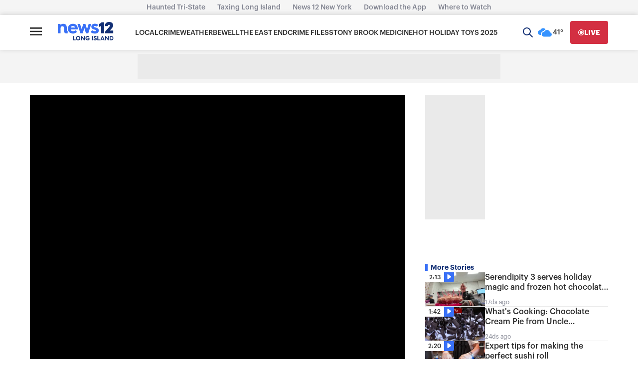

--- FILE ---
content_type: application/javascript; charset=utf-8
request_url: https://fundingchoicesmessages.google.com/f/AGSKWxUsOlwTAXIFRsW_yUvBUBtEKBntcMD2eaWEMeG6Dm_5Ay7iwB0xYCxnbnxLEbpEnYoJXp-FinOIQweAvcFMAyO9m13nI-hv8HT1UD9uI8GfGol6tSwW2WhknKSZMEO1FzPoR1mM-V_cjdK-GFRO61Wa7HFxJl7_vhJhrJpjMrdDq6c0mU26ETK2oyk=/_/lijit-ad-/ad-button1./adbottom./box_ads_/ad_mbox.
body_size: -1294
content:
window['b92d1b7e-0206-4997-b718-4f99eb3f6d51'] = true;